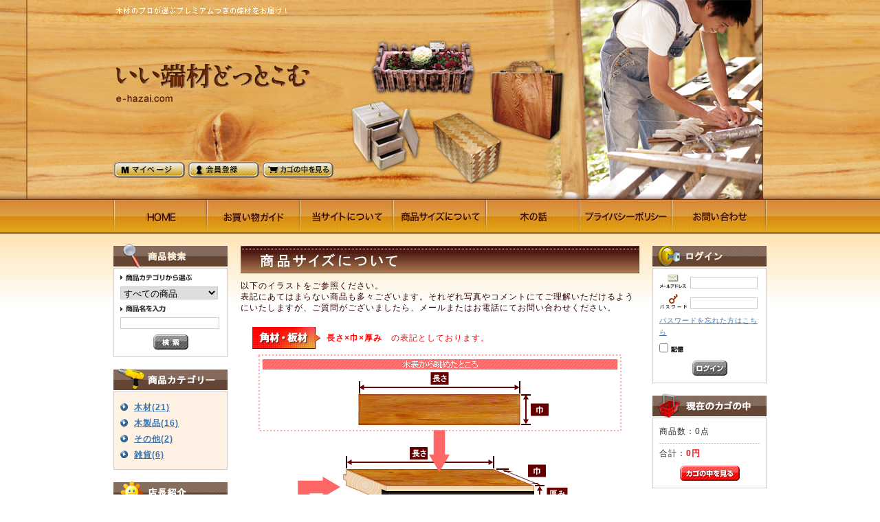

--- FILE ---
content_type: text/html; charset=UTF-8
request_url: http://www.e-hazai.com/user_data/size.php?PHPSESSID=ttvt177aq1ga278u1s09uprvp6
body_size: 36996
content:
<?xml version='1.0' encoding='UTF-8'?>
<!DOCTYPE html PUBLIC "-//W3C//DTD XHTML 1.0 Transitional//EN" "http://www.w3.org/TR/xhtml1/DTD/xhtml1-transitional.dtd">
<html xmlns="http://www.w3.org/1999/xhtml" lang="ja" xml:lang="ja">
<head>
<meta http-equiv="Content-Type" content="text/html; charset=UTF-8" />
<meta http-equiv="Content-Script-Type" content="text/javascript" />
<meta http-equiv="Content-Style-Type" content="text/css" />
<link rel="stylesheet" href="/user_data/css/common.css" type="text/css" media="all" />
<link rel="alternate" type="application/rss+xml" title="RSS" href="http://www.e-hazai.com/rss/index.php" />
<script type="text/javascript" src="/user_data/packages/tpl20080502/js/css.js"></script>
<script type="text/javascript" src="/user_data/packages/tpl20080502/js/navi.js"></script>
<script type="text/javascript" src="/user_data/packages/tpl20080502/js/win_op.js"></script>
<script type="text/javascript" src="/user_data/packages/tpl20080502/js/site.js"></script>
<title>いい端材どっとこむ/商品サイズについて</title>
<meta name="author" content="" />
<meta name="description" content="" />
<meta name="keywords" content="" />

<script type="text/javascript">//<![CDATA[
    
//]]>
</script>
</head>

<!-- ▼BODY部 スタート -->
<body onload="preLoadImg('/user_data/packages/tpl20080502/'); ">


<noscript>
  <p>JavaScript を有効にしてご利用下さい.</p>
</noscript>

<a name="top" id="top"></a>


<!--▼HEADER-->
<div id="header">
  <h1>
    <a href="http://www.e-hazai.com/?PHPSESSID=vk5gkcqmdomf3k55eg7bl8ej46">
      <em>いい端材どっとこむ/商品サイズについて</em>
    </a>
  </h1>
  <div id="information">
    <ul>
      <li>
        <a href="/mypage/login.php"
           onmouseover="chgImg('/user_data/packages/tpl20080502/img/header/mypage_on.gif','mypage');"
           onmouseout="chgImg('/user_data/packages/tpl20080502/img/header/mypage.gif','mypage');">
          <img src="/user_data/packages/tpl20080502/img/header/mypage.gif" width="104" height="24" alt="MYページ" name="mypage" id="mypage" />
        </a>
      </li>

      <li>
        <a href="/entry/kiyaku.php"
           onmouseover="chgImg('/user_data/packages/tpl20080502/img/header/member_on.gif','member');"
           onmouseout="chgImg('/user_data/packages/tpl20080502/img/header/member.gif','member');">
          <img src="/user_data/packages/tpl20080502/img/header/member.gif" width="104" height="24" alt="会員登録" name="member" id="member" />
        </a>
      </li>

      <li>
        <a href="/cart/index.php"
           onmouseover="chgImg('/user_data/packages/tpl20080502/img/header/cartin_on.gif','cartin');"
           onmouseout="chgImg('/user_data/packages/tpl20080502/img/header/cartin.gif','cartin');">
          <img src="/user_data/packages/tpl20080502/img/header/cartin.gif" width="104" height="24" alt="カゴの中を見る" name="cartin" id="cartin" />
        </a>
      </li>
    </ul>
  </div>
</div>
<!--▲HEADER-->

<!--▼NAVIGATION MENU-->
<div id="navimenu">
    <ul>
      <li>
        <a href="http://www.e-hazai.com/?PHPSESSID=vk5gkcqmdomf3k55eg7bl8ej46"
           onmouseover="chgImg('/user_data/packages/tpl20080502/img/header/navi1_on.jpg','navi1');"
           onmouseout="chgImg('/user_data/packages/tpl20080502/img/header/navi1.jpg','navi1');">
          <img src="/user_data/packages/tpl20080502/img/header/navi1.jpg" width="135" height="50" alt="HOME" name="navi1" id="navi1" />
        </a>
      </li>
      <li>
        <a href="/order/index.php"
           onmouseover="chgImg('/user_data/packages/tpl20080502/img/header/navi2_on.jpg','navi2');"
           onmouseout="chgImg('/user_data/packages/tpl20080502/img/header/navi2.jpg','navi2');">
          <img src="/user_data/packages/tpl20080502/img/header/navi2.jpg" width="135" height="50" alt="お買い物ガイド" name="navi2" id="navi2" />
        </a>
      </li>
      <li>
        <a href="/abouts/index.php"
           onmouseover="chgImg('/user_data/packages/tpl20080502/img/header/navi3_on.jpg','navi3');"
           onmouseout="chgImg('/user_data/packages/tpl20080502/img/header/navi3.jpg','navi3');">
          <img src="/user_data/packages/tpl20080502/img/header/navi3.jpg" width="136" height="50" alt="当サイトについて" name="navi3" id="navi3" />
        </a>
      </li>
      <li>
        <a href="http://www.e-hazai.com/user_data/size.php?PHPSESSID=vk5gkcqmdomf3k55eg7bl8ej46"
           onmouseover="chgImg('/user_data/packages/tpl20080502/img/header/navi4_on.jpg','navi4');"
           onmouseout="chgImg('/user_data/packages/tpl20080502/img/header/navi4.jpg','navi4');">
          <img src="/user_data/packages/tpl20080502/img/header/navi4.jpg" width="136" height="50" alt="商品サイズについて" name="navi4" id="navi4" />
        </a>
      </li>
      <li>
        <a href="http://www.e-hazai.com/user_data/wood.php?PHPSESSID=vk5gkcqmdomf3k55eg7bl8ej46"
           onmouseover="chgImg('/user_data/packages/tpl20080502/img/header/navi5_on.jpg','navi5');"
           onmouseout="chgImg('/user_data/packages/tpl20080502/img/header/navi5.jpg','navi5');">
          <img src="/user_data/packages/tpl20080502/img/header/navi5.jpg" width="136" height="50" alt="木の話" name="navi5" id="navi5" />
        </a>
      </li>
      <li>
        <a href="http://www.e-hazai.com/user_data/privacy.php?PHPSESSID=vk5gkcqmdomf3k55eg7bl8ej46"
           onmouseover="chgImg('/user_data/packages/tpl20080502/img/header/navi6_on.jpg','navi6');"
           onmouseout="chgImg('/user_data/packages/tpl20080502/img/header/navi6.jpg','navi6');">
          <img src="/user_data/packages/tpl20080502/img/header/navi6.jpg" width="136" height="50" alt="プライバシーポリシー" name="navi6" id="navi6" />
        </a>
      </li>
      <li>
        <a href="/contact/index.php"
           onmouseover="chgImg('/user_data/packages/tpl20080502/img/header/navi7_on.jpg','navi7');"
           onmouseout="chgImg('/user_data/packages/tpl20080502/img/header/navi7.jpg','navi7');">
          <img src="/user_data/packages/tpl20080502/img/header/navi7.jpg" width="136" height="50" alt="お問い合わせ" name="navi7" id="navi7" />
        </a>
      </li>
    </ul>
</div>
<!--▲NAVIGATION MENU-->

<div id="container">

      <div id="leftcolumn">
                  <!-- ▼商品検索 ここから-->
                      <!--▼検索条件ここから-->
<h2>
  <img src="/user_data/packages/tpl20080502/img/side/title_search.gif" width="166" height="35" alt="商品検索" />
</h2>
<div id="searcharea">
  <!--検索フォーム-->
    <form name="search_form" id="search_form" method="get" action="/products/list.php">

      <p><img src="/user_data/packages/tpl20080502/img/side/search_cat.gif" width="104" height="10" alt="商品カテゴリから選ぶ" /></p>
      <p><input type="hidden" name="mode" value="search" />
          <select name="category_id" class="box142">
          <option label="すべての商品" value="">全ての商品</option>
          <option label="　木材" value="7">　木材</option>
<option label="　　角材" value="8">　　角材</option>
<option label="　　板材" value="9">　　板材</option>
<option label="　木製品" value="15">　木製品</option>
<option label="　その他" value="16">　その他</option>
<option label="　雑貨" value="2">　雑貨</option>

          </select>
      </p>
      <p><img src="/user_data/packages/tpl20080502/img/side/search_name.gif" width="66" height="10" alt="商品名を入力" /></p>
      <p><input type="text" name="name" class="box142" maxlength="50" value="" /></p>
      <p class="btn"><input type="image" onmouseover="chgImgImageSubmit('/user_data/packages/tpl20080502/img/side/button_search_on.gif',this)" onmouseout="chgImgImageSubmit('/user_data/packages/tpl20080502/img/side/button_search.gif',this)" src="/user_data/packages/tpl20080502/img/side/button_search.gif" class="box51" alt="検索" name="search" /></p>
    </form>
</div>
<!--▲検索条件ここまで-->
                  <!-- ▲商品検索 ここまで-->
              <!-- ▼カテゴリ ここから-->
                      <!--商品カテゴリーここから-->
<h2>
  <img src="/user_data/packages/tpl20080502/img/side/title_cat.gif" width="166" height="35" alt="商品カテゴリー" />
</h2>
<div id="categoryarea">
  <ul id="categorytree">
                                <li class="level1"><a href="/products/list.php?category_id=7">木材(21)</a>
                                                                                          </li>
          <li class="level1"><a href="/products/list.php?category_id=15">木製品(16)</a>
                                                      </li>
          <li class="level1"><a href="/products/list.php?category_id=16">その他(2)</a>
                                                      </li>
          <li class="level1"><a href="/products/list.php?category_id=2">雑貨(6)</a>
                                  </li>
              </ul>
</div>
<!--商品カテゴリーここまで-->
                  <!-- ▲カテゴリ ここまで-->
              <!-- ▼店長紹介 ここから-->
                      <h2>
  <img src="/user_data/packages/tpl20080502/img/side/title_master.gif" width="166" height="35" alt="店長紹介" />
</h2>
<div class="masterinfo">
  <p><img src="/user_data/packages/tpl20080502/img/side/oosaka.jpg" width="100" height="70" alt="大阪店長" /></p>
  <p>店長の大阪です。いつも当店をご利用頂き、ありがとうございます。</p>
</div>                  <!-- ▲店長紹介 ここまで-->
              <!-- ▼運営者情報 ここから-->
                      <h2>
  <img src="/user_data/packages/tpl20080502/img/side/title_shopinfo.gif" width="166" height="35" alt="運営者情報" />
</h2>
<div class="masterinfo">
  <p>サイト名：いい端材どっとこむ<br>運営会社：<a href="http://www.tokushima-mokuzai.com" target="_blank">徳島県木材買方協同組合</a><br>代表：深見正治<br>〒770-8001<br>徳島県徳島市津田海岸町8番27号<br>TEL:088-662-3714<br>FAX:088-662-3849<br><a href="../contact/index.php?PHPSESSID=nbvluo81sll834bptck247qla6">メールでのお問い合わせはこちら</a></p>
</div>                  <!-- ▲運営者情報 ここまで-->
              <!-- ▼リンク ここから-->
                      <h2>
  <img src="/user_data/packages/tpl20080502/img/side/title_link.gif" width="166" height="35" alt="リンク" />
</h2>
<div id="linkarea">
  <p><a href="http://www.tokushima-mokuzai.com" target="_blank"><img src="/user_data/packages/tpl20080502//img/side/tokushima-mokuzai.jpg" width="144" height="50" alt="徳島県木材買方協同組合" /></a></p>
  <p><a href="http://www.pref.tokushima.jp/" target="_blank"><img src="/user_data/packages/tpl20080502//img/side/pref-tokushima.gif" width="144" height="50" alt="徳島県ホームページ" /></a></p>
  <p><a href="http://www.tkc.or.jp" target="_blank"><img src="/user_data/packages/tpl20080502//img/side/bunner-tkc.gif" width="144" height="50" alt="徳島県中小企業団体中央会" /></a></p>
</div>

<h2>
  <a href="/user_data/drawing.php" target="_blank"><img src="/user_data/packages/tpl20080502/img/side/drawings.gif" width="166" height="50" alt="木工工作図面集" /></a>
</h2>                  <!-- ▲リンク ここまで-->
            </div>
    
      <div id="three_maincolumn">
                  
        <!--▼CONTENTS-->
<div id="undercolumn-s">
  
  <div id="undercolumn_contact">
    <h2 class="title"><img src="packages/tpl20080502/img/size/title.jpg" width="580" height="40" alt="商品サイズについて" /></h2>
    
    <div id="size">
        <table border="0" cellspacing="0" cellpadding="0" summary="商品サイズ" style="width:580px">
          <tr>
            <td width="80"><div class="aboutsize" style="width:580px; padding:10px 0 0">以下のイラストをご参照ください。<br />
        表記にあてはまらない商品も多々ございます。それぞれ写真やコメントにてご理解いただけるようにいたしますが、ご質問がございましたら、メールまたはお電話にてお問い合わせください。</div></td>
          </tr>
          <tr>
            <td valign="middle" width="580">
            	<table border="0" cellspacing="0" cellpadding="0" summary="表記について" style="width:560px;">
                  <tr>
                    <td width="125"><img src="packages/tpl20080502/img/size/title1.gif" alt="角材・板材" width="125" height="32" /></td>
                    <td><div class="hyouki"><strong>長さ×巾×厚み</strong>　の表記としております。</div></td>
                  </tr>
                </table>
            </td>
          </tr>
          <tr>
            <td align="center">
            <img src="packages/tpl20080502/img/size/1-kiomote.gif" alt="木表から眺めたところ" width="550" height="140" /><br />
            <img src="packages/tpl20080502/img/size/1-koba.gif" alt="板材" width="550" height="103" /><br />
            <img src="packages/tpl20080502/img/size/1-koguchi.gif" alt="木口から眺めたところ" width="550" height="140" />
            </td>
          </tr>
          <tr>
            <td align="middle">

              <table border="0" cellspacing="0" cellpadding="0" summary="表記について" style="width:560px;">
                <tr>
                  <td width="125"><img src="packages/tpl20080502/img/size/title2.gif" alt="原木丸太材" width="125" height="32" /></td>
                  <td><div class="hyouki"><strong>丸太径×長さ</strong>　の表記としております。</div></td>
                </tr>
              </table>

            </td>
          </tr>
          <tr>
            <td align="middle">
            	<table border="0" cellspacing="0" cellpadding="0" summary="表記について" style="width:556px; margin:15px auto 10px">
                  <tr>
                    <td width="218" valign="top"><div class="sss" style="width:193px">皮つきの丸太です。<br />末口径と元口径は必ずしも均一ではありません。<br />個体差があります。</div></td>
                    <td rowspan="2" width="338"><img src="packages/tpl20080502/img/size/2-genbokumaruta.gif" alt="原木丸太材" width="338" height="163" /></td>
                  </tr>
                  <tr>
                    <td width="218" valign="bottom"><div class="ss">丸太径は末口径をいいます。<br />皮の厚みは除きます。</div></td>
                  </tr>
                </table>
            </td>
          </tr>
          <tr>
            <td align="middle"><br />

                  <table border="0" cellspacing="0" cellpadding="0" summary="表記について" style="width:560px;">
                    <tr>
                      <td width="125"><img src="packages/tpl20080502/img/size/title3.gif" alt="加工丸太材" width="125" height="32" /></td>
                      <td><div class="hyouki"><strong>丸太径×長さ</strong>　の表記としております。</div></td>
                    </tr>
                  </table>

            </td>
          </tr>
          <tr>
            <td align="middle">
       	<table border="0" cellspacing="0" cellpadding="0" summary="表記について" style="width:556px; margin:15px auto 10px">
                  <tr>
                    <td valign="top"><div class="sss">原木丸太の皮を剥がし、曲がりや凹凸がないよう、太さを均等に削ったものです。<br />末口径と元口径は同じです。<br />個体差はほとんどありません。</div></td>
                    <td rowspan="2"><img src="packages/tpl20080502/img/size/3-kakoumaruta.gif" alt="加工丸太材" width="338" height="163" /></td>
                  </tr>
                  <tr>
                    <td valign="bottom"><div class="ss" style="padding-bottom:25px;">丸太径は末口径をいいます。</div></td>
                  </tr>
                </table>
            </td>
          </tr>
          <tr>
            <td>
                <div class="dotted-p">

	<table border="0" cellspacing="0" cellpadding="0" summary="表記について" style="width:556px; margin:15px auto 10px">
                  <tr>
                    <td valign="top" width="279">

                      <div class="bg1"><div class="ssss">■末口径と元口径</div></div>
                      <div class="sss2">原木丸太の皮を剥がし、曲がりや凹凸がないよう、太さを均等に削ったものです。<br />末口径と元口径は同じです。<br />個体差はほとんどありません。</div>
                      <div class="bg1"><div class="ssss">■径の測り方</div></div>
                      <div class="sss2">丸太の断面は真円ではありません。<br />涙型や楕円型は、最短距離で短い（狭い）方を測定 します。</div>

                    </td>
                    <td width="277"><img src="packages/tpl20080502/img/size/3-kei.gif" alt="加工丸太材" width="277" height="194" /></td>
                  </tr>
                </table>

              	</div>
            </td>
          </tr>
          <tr>
            <td align="left">              
                <div class="dotted-g" style="margin:30px 0">

                <table border="0" cellspacing="0" cellpadding="0" summary="木取りについて" style="width:556px; margin:15px auto 10px">
                  <tr>
                    <td width="184" rowspan="5" align="right" valign="top">
                    <img src="packages/tpl20080502/img/size/title5.gif" alt="木取り" width="184" height="32" /><br />
                    <img src="packages/tpl20080502/img/size/5-kidori.gif" alt="木取り" width="184" height="282" /></td>
                    <td width="110"><img src="packages/tpl20080502/img/size/5-itame.gif" alt="板目" width="110" height="60" /></td>
                    <td valign="top" width="262">
                    
                    <div class="bg2"><div class="ssss">板目(いため)</div></div>
                    <div class="sss3">年輪の接線方向に切り取った板材。<br />木目が山形や曲線になる。</div>

                    </td>
                  </tr>
                  <tr>
                    <td width="110"><img src="packages/tpl20080502/img/size/5-masame.gif" alt="柾目" width="110" height="60" /></td>
                    <td valign="top" width="262">

                    <div class="bg2"><div class="ssss">柾目（まさめ）</div></div>
                    <div class="sss3">年輪に対し垂直方向に切り取った板材。<br />木目が直線で縞模様になる。</div>

                    </td>
                  </tr>
                  <tr>
                    <td width="110"><img src="packages/tpl20080502/img/size/5-mokume.gif" alt="杢目" width="110" height="60" /></td>
                    <td valign="top" width="262">

                    <div class="bg2"><div class="ssss">杢目（もくめ）</div></div>
                    <div class="sss3">年輪、繊維、色が不規則な模様の木目。<br />希少価値があり珍重される。</div>

                    </td>
                  </tr>
                  <tr>
                    <td width="110"><img src="packages/tpl20080502/img/size/5-sinmochizai.gif" alt="芯持ち材" width="110" height="40" /></td>
                    <td valign="top" width="262">

                    <div class="bg3"><div class="ssss">芯持ち材（しんもちざい）</div></div>
                    <div class="sss3">樹心を持つ材。腐りにくく、虫害を受けにくいため、構造材に適している。</div>
 
                    </td>
                  </tr>
                  <tr>
                    <td width="110"><img src="packages/tpl20080502/img/size/5-shinzarizai.gif" alt="芯去材" width="110" height="40" /></td>
                    <td valign="top" width="262">

                    <div class="bg3"><div class="ssss">芯去り材（しんざりざい）</div></div>
                    <div class="sss3">樹心を持たない材。割れにくく、節が少なく美しい材が取れ、造作材に適している。　</div>

                    </td>
                  </tr>
                </table>

                </div>
            </td>
          </tr>
          <tr>
            <td>
                <div class="dotted-g" style="margin:0 0 10px">

                    <table border="0" cellspacing="0" cellpadding="0" summary="木の断面について" style="width:556px; margin:15px 10px 10px">
                      <tr>
                        <td width="294">
                        <div><img src="packages/tpl20080502/img/size/title6.gif" alt="木の断面" width="190" height="32" /></div>
                        <div><img src="packages/tpl20080502/img/size/6-danmen.gif" alt="木表、木裏、木端、木口" width="294" height="146" /></div>
                        </td>
                        <td valign="top" width="262">
                        <div style="width:262px; color:#333333"><strong>木表</strong>は樹皮に近い側(外側)、<br /><strong>木裏</strong>は樹芯に近い側(内側)を言う。<br /><strong>木口</strong>（こぐち）は、年輪の切断面を言い、木の繊維方向に垂直になる面。<br />木端（こば）は、板材の側面を言い、木の繊維方向に平行になる面。</div>
                        </td>
                      </tr>
                    </table>

                </div>
            </td>
          </tr>
          <tr>
            <td width="580">
           	  <div style="margin-top:30px; width:580px;">
<table border="0" cellspacing="0" cellpadding="0" summary="製材品について" style="width:580px;">
                  <tr>
                    <td width="64" rowspan="3" valign="top"><img src="packages/tpl20080502/img/size/s-mokuzai.gif" alt="木材" width="64" height="67" /></td>
                    <td width="54" valign="bottom"><img src="packages/tpl20080502/img/size/s-syuuseizai.gif" alt="集成材" width="54" height="20" /></td>
                    <td width="462"><div class="sss4">（挽き板を貼り合わせて１本の板や柱に加工した木材）</div></td>
                  </tr>
                  <tr>
                    <td height="27" width="54">&nbsp;</td>
                    <td width="462">&nbsp;</td>
                  </tr>
                  <tr>
                    <td valign="top" width="54"><img src="packages/tpl20080502/img/size/s-mukuzai.gif" alt="無垢材" width="54" height="20" /></td>
                    <td width="462"><div class="sss4">（１本の天然の木材。原木丸太を必要な寸法に加工した木材＝製材品）</div></td>
                  </tr>
                </table>
                <img src="packages/tpl20080502/img/size/s-arrow1.gif" alt="|" width="118" height="13" /><br />
                <table border="0" cellspacing="0" cellpadding="0" summary="製材品について" style="width:580px;">
                  <tr>
                    <td width="118" rowspan="4" valign="top"><img src="packages/tpl20080502/img/size/s-youto.gif" alt="用途" width="118" height="67" /></td>
                    <td width="54" valign="bottom"><img src="packages/tpl20080502/img/size/s-zousazai.gif" alt="造作材" width="54" height="20" /></td>
                    <td width="408"><div class="sss4">（内部の仕上げ材・取り付け材に使用）</div></td>
                  </tr>
                  <tr>
                    <td width="54" height="27">&nbsp;</td>
                    <td width="408" valign="top"><div class="sss5">見栄え等化粧的価値を尊重</div></td>
                  </tr>
                  <tr>
                    <td valign="top"><img src="packages/tpl20080502/img/size/s-kouzouzai.gif" alt="構造材" width="54" height="20" /></td>
                    <td width="408"><div class="sss4">（骨組みとなる建材に使用）</div></td>
                  </tr>
                  <tr>
                    <td width="54">&nbsp;</td>
                    <td width="408"><div class="sss5">強度的性能を期待</div></td>
                  </tr>
                </table>
            	<img src="packages/tpl20080502/img/size/s-arrow4.gif" alt="|" width="151" height="13" /><br />
            	<table border="0" cellspacing="0" cellpadding="0" summary="製材品について" style="width:580px">
                  <tr>
                    <td width="172" rowspan="3" valign="top"><img src="packages/tpl20080502/img/size/s-hinshitsu.gif" alt="品質" width="172" height="67" /></td>
                    <td width="40" valign="bottom"><img src="packages/tpl20080502/img/size/s-toukyuu.gif" alt="等級" width="40" height="20" /></td>
                    <td width="174" nowrap="nowrap"><div class="sss4">《特等、１等、２等》</div></td>
                    <td width="20" align="center" nowrap="nowrap"><span class="sss4">--</span></td>
                    <td width="174"><span class="sss4"><strong>強度</strong>の基準</span></td>
                  </tr>
                  <tr>
                    <td height="27" width="40">&nbsp;</td>
                    <td width="174"></td>
                    <td width="20"></td>
                    <td width="174"></td>
                  </tr>
                  <tr>
                    <td valign="top" width="40"><div style="padding-top:4px;"><img src="packages/tpl20080502/img/size/s-hinshitsu-fushi.gif" alt="品質" width="40" height="20" /></div></td>
                    <td width="174" valign="top"><div class="sss4">《<ruby><rb>無節</rb><rp>(</rp><rt>むふし</rt><rp>)</rp></ruby>、<ruby><rb>上小節</rb><rp>(</rp><rt>じょうこぶし</rt><rp>)</rp></ruby>、<ruby><rb>小節</rb><rp>(</rp><rt>こぶし</rt><rp>)</rp></ruby>》</div></td>
                    <td align="center" valign="top" nowrap="nowrap" width="20"><div style="padding-top:4px;"><span class="sss4">--</span></div></td>
                    <td width="174" valign="top"><span class="sss4">化粧面を重視する
                    <ruby><strong><rb>役物</rb></strong><rp>(</rp><rt>やくもの</rt><rp>)</rp></ruby>として扱われてきた品質基準</span></td>
                  </tr>
            	</table>
           	  </div>
            </td>
          </tr>
          <tr>
            <td>
            <div style="background:#FFFFCC; margin:20px 0; width:580px;">
                <table border="0" cellpadding="0" cellspacing="0" summary="品質と等級" style="width:564px;">
                  <tr>
                    <td width="124"><img src="packages/tpl20080502/img/size/s-sudachi1.gif" alt="徳島すぎ" width="124" height="160" /></td>
                    <td valign="top" align="left" width="440">
                    <div style="margin="16px 0 0"><img src="packages/tpl20080502/img/size/s-jas.gif" alt="等級と品質" width="426" height="36" /></div>
                    <div class="sss4" style="width:440px; margin:0 0 16px;">等級は、強度の低減に関係する節の有無・大きさ、丸身、割れや腐れがないかなどを基準に、特等、1等、2等の3階級に区分され、特級ほど欠点がありません。<br />
                    4方向の材面を通じ、最も強度を低減させる欠点で判定（不良面判定）します。<br />
                    <br />
                    品質は従来から化粧面を重視した無節、上小節、小節などの品質基準が設けられ、節がないほど高価値です。<br />
                    1方向の材面ごとに欠点の状態を調査し、表示面の基準で判定（良面判定）します。</div>
                    </td>
                  </tr>
                </table>
            </div>
            </td>
          </tr>
          <tr>
            <td height="210" valign="top"><img src="packages/tpl20080502/img/size/s-kumiawase.gif" alt="等級と品質の組み合わせ" width="550" height="190" /></td>
          </tr>
          <tr>
            <td align="center"><img src="packages/tpl20080502/img/size/ita.gif" alt="品質基準" width="550" height="547" /></td>
          </tr>
          <tr>
            <td>
            <div style="width:580px; margin:30px 0 0;">
            <img src="packages/tpl20080502/img/size/k-title.gif" alt="家屋に使われる建材の名称" width="201" height="32" />            <div>個性豊かな価値ある住まいをつくるには、適材適所に徳島県産材を使うことをおすすめします！</div>
            </div>
            </td>
          </tr>
          <tr>
            <td align="center"><img src="packages/tpl20080502/img/size/kenzai.jpg" alt="建材" width="550" height="500" /></td>
          </tr>
          <tr>
            <td>
            <div style="width:580px; margin:30px 0 0;">
                <img src="packages/tpl20080502/img/size/g-title.gif" alt="乾燥剤の含水率" width="201" height="32" />            
                <div>木材を建築用材として利用するためには、必ず木材を乾燥させなければならず、木材の乾燥の程度を表す「含水率」が大変重要になります。<br />
    含水率は、木材の全乾重量に対する水分の重さの比率を言います。<br />
    伐採直後の木材は非常に水分が多く、針葉樹の辺材では含水率が150%～200%に達するものがあり、心材でも35～80%もあります。</div>
                <div style="background:#FFFFCC; width:580px;">
                    <div style="margin:0px auto; width:550px;"><img src="packages/tpl20080502/img/size/gansuiritsu.gif" alt="含水率" width="550" height="140" /></div>
                </div>
                <div>水分の多い木材は余分な水分を放出(放湿)していき、水分の低い木材は大気の水分を吸収(吸湿)していきます。<br />
木材が乾燥するときには曲がり、ソリ、ねじれ、割れ等が生じますが、木材の放湿と吸湿が同じスピードになり、吸湿も放湿もしない状態に達したときには、材質時に最も安定しています。<br /><br />

そのときの木材含水率を「平衝含水率」といい、特に大気中での平衝含水率を「気乾含水率」といい、約13～18%です。</div>
            </div>
            </td>
          </tr>
        </table>    
    </div>

  </div>
</div>
<!--▲CONTENTS-->         
              </div>
  
      <div id="rightcolumn">
                  <!-- ▼ログイン ここから-->
                  <!--▼ログインここから-->
<h2>
  <img src="/user_data/packages/tpl20080502/img/side/title_login.gif" width="166" height="35" alt="ログイン" />
</h2>
  <div id="loginarea">
    <form name="login_form" id="login_form" method="post" action="http://www.e-hazai.com/frontparts/login_check.php" onsubmit="return fnCheckLogin('login_form')">
      <input type="hidden" name="mode" value="login" />
      <input type="hidden" name="transactionid" value="f331e58e881294664bfc850c8d405cd208900018" />
      <input type="hidden" name="url" value="/user_data/size.php" />
      <div id="login">
                <p><img src="/user_data/packages/tpl20080502/img/side/icon_mail.gif" width="40" height="21" alt="メールアドレス" /><input type="text" name="login_email" class="box96" value="" /></p>
        <p><img src="/user_data/packages/tpl20080502/img/side/icon_pw.gif" width="40" height="22" alt="パスワード" /><input type="password" name="login_pass" class="box96" /></p>
      </div>
        <p class="mini">
          <a href="http://www.e-hazai.com/forgot/index.php" onclick="win01('http://www.e-hazai.com/forgot/index.php','forget','600','400'); return false;" target="_blank">パスワードを忘れた方はこちら</a>
        </p>
        <p>
          <input type="checkbox" name="login_memory" value="1"  />
          <img src="/user_data/packages/tpl20080502/img/header/memory.gif" width="18" height="9" alt="記憶" />
        </p>
        <p class="btn">
          <input type="image" onmouseover="chgImgImageSubmit('/user_data/packages/tpl20080502/img/side/button_login_on.gif',this)" onmouseout="chgImgImageSubmit('/user_data/packages/tpl20080502/img/side/button_login.gif',this)" src="/user_data/packages/tpl20080502/img/side/button_login.gif" class="box51" alt="ログイン" name="subm" />
        </p>
                <!--ログインフォーム-->
    </form>
  </div>
<!--▲ログインここまで-->
                <!-- ▲ログイン ここまで-->
              <!-- ▼かごの中 ここから-->
                  <!--現在のカゴの中ここから-->
  <h2>
    <img src="/user_data/packages/tpl20080502/img/side/title_cartin.gif" width="166" height="35" alt="現在のカゴの中" />
  </h2>
  <div id="cartarea">
    <p class="item">商品数：0点</p>
    <p>合計：<span class="price">0円</span><br />
    <!-- カゴの中に商品がある場合にのみ表示 -->
        </p>
    <p class="btn">
      <a href="/cart/index.php" onmouseover="chgImg('/user_data/packages/tpl20080502/img/side/button_cartin_on.gif','button_cartin');" onmouseout="chgImg('/user_data/packages/tpl20080502/img/side/button_cartin.gif','button_cartin');">
        <img src="/user_data/packages/tpl20080502/img/side/button_cartin.gif" width="87" height="22" alt="カゴの中を見る" border="0" name="button_cartin" id="button_cartin" />
      </a>
     </p>
  </div>
<!--現在のカゴの中ここまで-->
                <!-- ▲かごの中 ここまで-->
              <!-- ▼カレンダー ここから-->
                  <!--▼カレンダーここから-->
<h2></h2>
<div id="block-calendar">
<table>
<caption>2026年1月の定休日</caption>
<thead><tr><th>日</th><th>月</th><th>火</th><th>水</th><th>木</th><th>金</th><th>土</th></tr></thead>
<tr>
<td></td>
<td></td>
<td></td>
<td></td>
<td class="off">1</td>
<td class="off">2</td>
<td class="off">3</td>
</tr>
<tr>
<td class="off">4</td>
<td>5</td>
<td>6</td>
<td>7</td>
<td>8</td>
<td>9</td>
<td class="off">10</td>
</tr>
<tr>
<td class="off">11</td>
<td>12</td>
<td>13</td>
<td class="off">14</td>
<td>15</td>
<td>16</td>
<td class="off">17</td>
</tr>
<tr>
<td class="off">18</td>
<td>19</td>
<td>20</td>
<td>21</td>
<td>22</td>
<td>23</td>
<td class="off">24</td>
</tr>
<tr>
<td class="off">25</td>
<td>26</td>
<td>27</td>
<td>28</td>
<td>29</td>
<td>30</td>
<td class="off">31</td>
</tr>
</table>
<table>
<caption>2026年2月の定休日</caption>
<thead><tr><th>日</th><th>月</th><th>火</th><th>水</th><th>木</th><th>金</th><th>土</th></tr></thead>
<tr>
<td class="off">1</td>
<td>2</td>
<td>3</td>
<td>4</td>
<td>5</td>
<td>6</td>
<td class="off">7</td>
</tr>
<tr>
<td class="off">8</td>
<td>9</td>
<td>10</td>
<td class="off">11</td>
<td>12</td>
<td>13</td>
<td class="off">14</td>
</tr>
<tr>
<td class="off">15</td>
<td>16</td>
<td>17</td>
<td>18</td>
<td>19</td>
<td>20</td>
<td class="off">21</td>
</tr>
<tr>
<td class="off">22</td>
<td>23</td>
<td>24</td>
<td>25</td>
<td>26</td>
<td>27</td>
<td class="off">28</td>
</tr>
</table>
</div>
<!--▲カレンダーここまで-->
                <!-- ▲カレンダー ここまで-->
            </div>
    
</div>

<!--▼FOTTER-->
<div id="pagetop"><a href="#top"><img src="/user_data/packages/tpl20080502/img/common/pagetop.gif" width="100" height="10" alt="このページのTOPへ" /></a></div>
<div id="fotter">
<div id="copyright">
このサイトは「<a href="http://www.chuokai.or.jp" target="_brank">全国中小企業団体中央会</a>：平成20年度中小企業WEB構築支援事業」の助成を受け開設いたしました。<br>
Copyright (C) 2008 Tokushima wood buyer cooperative
</div>
</div>
<!--▲FOTTER-->

<script src="http://www.google-analytics.com/urchin.js" type="text/javascript">
</script>
<script type="text/javascript">
try {
_uacct = "UA-9180395-2";
urchinTracker();
} catch(err) {}</script>


</body><!-- ▲BODY部 エンド -->

</html>

--- FILE ---
content_type: text/css
request_url: http://www.e-hazai.com/user_data/css/common.css
body_size: 79
content:
@charset "utf-8";

@import url("../packages/tpl20080502/css/import.css");



--- FILE ---
content_type: text/css
request_url: http://www.e-hazai.com/user_data/packages/tpl20080502/css/main.css
body_size: 8525
content:
@charset "utf-8";
* {
    margin: 0;
    padding: 0;
}

table,img,p {
    border: 0;
}

body {
    font-family: Verdana,Arial,Helvetica,sans-serif;
    color: #333;
    background: #FFF url("../img/header/bg.jpg") top center repeat-x; 
    font-size: 72.5%;
    line-height: 150%;
    letter-spacing:1px;
}

li {
    list-style-type: none;
}

select {
    border: solid 1px #ccc;
}

/*PHOTO*/
.picture {
    border: 1px solid #CCC;
}

/* フロート回り込み解除
----------------------------------------------- */
br.clear {
    clear: both;
    display: none;
    font-size: 0px;
    line-height: 0%;
    height: 0px
}
/* リンク指定
----------------------------------------------- */
a { text-decoration: underline; outline: none;}
a:link { color: #3a75af; outline: none;}
a:visited { color: #3a75af; outline: none;}
a:hover { color: #ff6600; outline: none;}
a img {
overflow: hidden;
}


/* フォント
----------------------------------------------- */
h1,h2,h3,h4,h5 {
    font-size: 100%;
    line-height: 150%;
}
.price { color: #ff0000; font-weight: bold; }
.attention { color: #ff0000; }
.mini { font-size: 90%; }
em {
    font-style: normal;
    color: #ff0000;
}

/* テーブル共通指定
----------------------------------------------- */
table  {
    margin: 15px auto 0 auto;
    border-top: 1px solid #ccc;
    border-left: 1px solid #ccc;
    border-collapse: collapse;
    text-align: left;
}
table th {
    padding: 8px;
    border-right: 1px solid #ccc;
    border-bottom: 1px solid #ccc;
    background-color: #f0f0f0;
    font-weight: normal;
}
table td {
    padding: 8px;
    border-right: 1px solid #ccc;
    border-bottom: 1px solid #ccc;
}
div.tblareabtn {
    clear: both;
    margin: 15px 0 0 0;
    text-align: center;
}
.phototd {
    width: 75px;
    text-align: center;
}
.centertd {
    text-align: center;
}
.pricetd {
    text-align: right;
}
.pricetd em {
    font-weight: bold;
}
div#completetext {
    width: 470px;
    margin: 15px auto 0 auto;
    padding: 15px;
    border: 5px solid #ccc;
}
div#completetext em {
    font-weight: bold;
}
div#completetext p{
    padding: 20px 0 0 0;
    text-align: left;
}


/* ヘッダーロゴ
------------------------------------------------ */
div#header {
    background: url("../img/header/header-bg.jpg");
    width: 950px;
    height: 290px;
    margin: 0 auto;
}
div#header h1 a {
    float: left;
    display: block;
    margin: 8px 0 0 0;
    width: 455px;
    height: 212px;

}
div#header em {
    display: none;
}


/* ヘッダーナビ
----------------------------------------------- */
div#information {
    float: left;
    clear: left;
    padding: 15px 21px 0 0;
}
div#information ul li {
    display: inline;
}
div#information ul li a {
    text-decoration: none;
}

/* ヘッダー下部メニュー
----------------------------------------------- */
div#navimenu {
    padding: 0;
    margin: 0 auto;
　　height: 50px;
    width: 950px;
}
div#navimenu ul li {
    display: inline;
    margin:0;
    float:left;
}
div#navimenu ul li a {
    text-decoration: none;
}


/* フレーム
----------------------------------------------- */
div#container {
    width: 950px;
    margin: 0 auto;
    padding: 0 ;
    text-align: left;
}
#container:after {/* firefox背景色表示用 */
    content: "";
    display: block;
    clear: both;
    height: 1px;
    overflow: hidden;
}

div#leftcolumn {
    float: left;
    width: 166px;
    margin: 0 19px 0 0px;
}

div#leftcolumn h2 {
    padding: 15px 0 0 0;
}

div#rightcolumn {
    float: right;
    width: 166px;
    margin:0 0px 0 0px;
}

div#rightcolumn h2 {
    padding: 15px 0 0 0;
}

/* メインコンテンツ
----------------------------------------------- */
/* 3カラム設定 */
div#three_maincolumn {
    float: left;
    width: 580px;
    padding: 15px 0 0 0;
}

div#three_maincolumn h2 {
    padding: 15px 0 0 0;
}

/* 2カラム設定 */
div#two_maincolumn {
    float: left;
    width: 765px;
    padding: 15px 0 0 0;
}

div#two_maincolumn h2 {
    padding: 15px 0 0 0;
}

/* 1カラム設定 */
div#one_maincolumn {
    padding: 4px 0 0 0;
}

/* 1カラム設定 ie6,7以外に適用*/
html>/**/body div#one_maincolumn {
	margin-top: 50px;
}

/* カゴの中----------------------------------------------- */
div#cartarea {
    width: 146px;
    padding: 10px 9px;
    border: solid 1px #ccc;
    background:#FFF;
}

div#cartarea p {
    padding: 5px 0 10px 0;
}

div#cartarea p.item {
    padding: 0 0 10px 0;
    background: url("../img/side/line_146.gif") no-repeat bottom;
}

div#cartarea .btn {
    padding: 0;
    text-align: center;
}

/* カテゴリー
----------------------------------------------- */
div#categoryarea {
    width: 146px;
    padding: 10px 9px;
    border: solid 1px #ccc;
    background-color: #fff1e3;
}

div#categoryarea li {
    padding: 0 0 0 20px;
    background: url("../img/common/arrow_blue.gif") 0 3px no-repeat;
}
div#categoryarea li.onmark {
    background: url("../img/common/arrow_red.gif") 0 3px no-repeat;
}
div#categoryarea li.level1 {
    font-weight: bold;
}
div#categoryarea li.level1 li {
    font-weight: normal;
}
div#categoryarea li a {
    display: block;
    padding: 3px 0;
}

a.onlink {  text-decoration: underline; }
a.onlink:link { color: #ff0000; }
a.onlink:visited { color: #ff0000; }
a.onlink:hover { color: #ff0000; }

/* ガイドリンク
----------------------------------------------- */
#guidearea {
    padding: 15px 0 0 0;
    line-height: 0;
}

/* ログイン
----------------------------------------------- */
div#loginarea {
    width: 146px;
    padding: 0 9px 10px 9px;
    border: solid 1px #ccc;
    background:#FFF;
}

div#loginarea p {
    padding: 8px 0 0 0;
}

div#login img {
    padding: 0 5px 0 0;
    vertical-align: bottom;
}

div#loginarea .btn {
    text-align: center;
}

#loginarea .box96 {
    width: 96px;
    border: solid 1px #ccc;
}

/* 検索
----------------------------------------------- */
div#searcharea {
    width: 146px;
    padding: 0 9px 10px 9px;
    border: solid 1px #ccc;
    background:#FFF;
}

div#searcharea p {
    padding: 8px 0 0 0;
}

div#searcharea .btn {
    text-align: center;
}

#searcharea .box142 {
    width: 142px;
    border: solid 1px #ccc;
}

/* カレンダー
----------------------------------------------- */
#block-calendar {
    width:166px;
}

#block-calendar table {
    border-collapse: collapse;
    margin: 0 auto 10px;
    text-align:center;
}

#block-calendar th, #block-calendar td {
    padding: 2px;
    border: 1px solid #CCCCCC;
}

#block-calendar th {
    background: #644433;
    color: #FFFFFF;
}

#block-calendar .off {
    background: #FFDDDD;
    color: #CC0000;
}

#block-calendar caption {
    color: #330000;
}


/* リンク・店長紹介・運営者情報
----------------------------------------------- */
div#linkarea {
    width: 146px;
    padding: 10px 9px;
    border: solid 1px #ccc;
    background:#FFF;
}

div#linkarea p {
    padding: 5px 0 0;
}


/* 店長紹介・運営者情報
----------------------------------------------- */
div.masterinfo {
    width: 146px;
    padding: 10px 9px;
    border: solid 1px #ccc;
}

div.masterinfo p {
    padding: 5px 0 0;
    line-height:1.2;
    font-size:86%;
}

/* バナー
----------------------------------------------- */
ul#banner {
    padding: 15px 0 0 0;
}

#banner li {
    padding: 0 0 10px 0;
}

/* テキストフィールド
----------------------------------------------- */
input[type='text'] {
    border: solid 1px #ccc;
}

/* ボタン
----------------------------------------------- */
input[type='image'] {
    border: none;
}

input[type='image'].box190 {
    width: 190px;
    height: 30px;
}

input[type='image'].box180 {
    width: 180px;
    height: 30px;
}

input[type='image'].box150 {
    width: 150px;
    height: 30px;
}

input[type='image'].box140 {
    width: 140px;
    height: 30px;
}

input[type='image'].box130 {
    width: 130px;
    height: 30px;
}

input[type='image'].box51 {
    width: 51px;
    height: 22px;
}

/* フッター
----------------------------------------------- */
#pagetop {
    width: 934px;
    margin: 0 auto;
    padding: 30px 8px 15px 8px;
    background-color: #fff;
    text-align: right;
}

#fotter {
    width: 100%;
    height: 60px;
    margin: 0;
    background:url("../img/header/footer-bg.jpg") bottom center repeat-x;
}

#copyright {
    width: 950px;
    margin:0 auto;
    padding: 20px 0 0 0;
    font-size: 90%;
    color: #330000;
    text-align: center;
}


--- FILE ---
content_type: text/css
request_url: http://www.e-hazai.com/user_data/packages/tpl20080502/css/index.css
body_size: 2155
content:
@charset "utf-8";


/* FLASH
----------------------------------------------- */
div#flasharea {
    margin: 2px auto 0;
    border: 1px solid #BEBEBE;
    background: #FFF url(../img/top/top-hello.jpg) no-repeat bottom right;
}
div#hello {
    padding:15px 225px 15px 30px;
    line-height:1.6;
    color:#000;
    font-size:90%;
}

div#hello p {
    padding:5px 0 0;
} 


/* ニュース
----------------------------------------------- */
div#newstitle h2 {
    height:43px;
    margin: 0px auto;
    background:url("../img/top/news-bg.jpg") repeat-x right bottom;
	line-height: 1.0;
	font-size:1px;
}

div#newsarea {
    margin: 0px auto 10px;
    border:1px solid #C46F19;
    font-size: 90%;
}

div#newsarea p {
    padding: 0 10px;
}

div#newsarea dl {
    padding: 10px;
    margin:0 0 10px 0;
    background: url("../img/common/line_400.gif") repeat-x bottom;
}

div#newsarea dl.end {
    padding: 10px;
    background: url("") no-repeat bottom;
}

div#newsarea dl dt {
    padding: 0 0 0 20px;
    background: url("../img/top/news_icon.gif") no-repeat;
    color:#F06806;
}


/* おすすめ
----------------------------------------------- */
div#recomendarea {
    margin: 0 auto;
}

div#recomendarea h2 {
    height:35px;
    margin: 0px auto;
    background: url("../img/top/osusume-bg.gif") repeat-x bottom right;
	line-height: 1.0;
	font-size:1px;
}

div.recomendblock {
    clear: both;
    padding: 10px 0;
    overflow: auto;
    /*background: url("../img/common/line_580.gif") repeat-x bottom left;*/
	border-bottom: 1px dotted #666666;
	width: 580px;
}

div.recomendleft {
    float: left;
    margin: 0 0px 0 0;
	width:280px;
}

div.recomendleft p {
    margin: 0 0 5px 0;
}

div.recomendright {
    float: right;
    position: relative;
	width:280px;
}

div.recomendleft img, div.recomendright img {
    display: block;
    float: left;
    margin: 0 5px 0 0;
}

div.recomendright p {
    margin: 0 0 5px 0;
}

div.recomendleft h3 {
    font-size: 100%;
}

div.recomendright h3 {
    font-size: 100%;
}

.mt-50 {
    margin-top: 50px;
}

.mb-50 {
    margin-bottom: 50px;
}

.m-bnr {
    margin-top: 20px;
    margin-bottom: 30px;
}

--- FILE ---
content_type: text/css
request_url: http://www.e-hazai.com/user_data/packages/tpl20080502/css/under.css
body_size: 2952
content:
@charset "utf-8";


/* 下層共通指定
----------------------------------------------- */
div#undercolumn {

    margin: 0px auto 0;
}

div#undercolumn h2.title{

    margin: 0 0 15px 0;
}

div#undercolumn table {
    margin-right:10px;
}

div#undercolumn-s {

    margin: 0px auto 0;
}


/* ◎◎について
----------------------------------------------- */
div#undercolumn_aboutus {
    margin:-12px 0 0;
}

div#undercolumn_aboutus table th {
    width: 140px;
    background-color: #F1E8DE;
}

div#undercolumn_aboutus table {
    width:580px;
}


/* 特定商取引法
----------------------------------------------- */
div#undercolumn_order {
    margin:-12px 0 0;
}

div#undercolumn_order table {
    width:580px;
}

div#undercolumn_order table th {
    width: 140px;
    background-color: #F1E8DE;
}


/* お問い合わせ
----------------------------------------------- */
div#undercolumn_contact {
    margin:-12px 0 0;
}

div#undercolumn_contact table {
    width:580px;
}

div#undercolumn_contact table th {
    width: 140px;
    background-color: #F1E8DE;
}

div#undercolumn_contact .box120 {
    width: 120px;
    padding: 2px;
    border: 1px solid #ccc;
}

div#undercolumn_contact .box60 {
    width: 60px;
    padding: 2px;
    border: 1px solid #ccc;
}

div#undercolumn_contact .box380 {
    width: 380px;
    margin: 5px 0 0 0;
    padding: 2px;
    border: 1px solid #ccc;
}

div#undercolumn_contact .area380 {
    width: 380px;
    height: 250px;
    margin: 5px 0 0 0;
    padding: 2px;
    border: 1px solid #ccc;
}

div#undercolumn_contact .zipimg img {
    margin: 5px 0 0 0;
}


/* 会員登録
----------------------------------------------- */
div#undercolumn_entry {
    margin:-12px 0 0;
}

div#undercolumn_entry table {
    width:578px;
}

div#undercolumn_entry table th {
    background-color: #F1E8DE;
    width:140px;
}

div#undercolumn_entry table td {
    padding: 8px;
}

div#undercolumn_entry .area470 {
    width: 570px;
    height: 520px;
    margin: 5px 0 0 0;
    padding: 2px;
    border: 1px solid #ccc;
}

div#undercolumn_entry .box120 {
    width: 120px;
    padding: 2px;
    border: 1px solid #ccc;
}

div#undercolumn_entry .box60 {
    width: 60px;
    padding: 2px;
    border: 1px solid #ccc;
}

div#undercolumn_entry .box380 {
    width: 380px;
    margin: 5px 0 0 0;
    padding: 2px;
    border: 1px solid #ccc;
}

div#undercolumn_entry .box320 {
    width: 320px;
    margin: 5px 0 0 0;
    padding: 2px;
    border: 1px solid #ccc;
}

div#undercolumn_entry .zipimg img {
    margin: 5px 0 0 0;
}

div#undercolumn_entry div#completetext {
    width: 470px;
    margin: 15px auto 0 auto;
    padding: 15px;
    border: 5px solid #ccc;
}

div#undercolumn_entry div#completetext em {
    font-weight: bold;
}

div#undercolumn_entry div#completetext p{
    padding: 20px 0 0 0;
    text-align: left;
}

div#undercolumn_entry dt {
    float: left;
    width: 4em;
    border: 1px solid #FF0000;
}


--- FILE ---
content_type: text/css
request_url: http://www.e-hazai.com/user_data/packages/tpl20080502/css/mypage.css
body_size: 2250
content:
@charset "utf-8";


/* MYPAGE共通指定
----------------------------------------------- */
div#mypagecolumn {
    width: 765px;
    margin: -12px auto 0 auto;
}

div#mypagecolumn h2.title{
    width: 765px;
    margin: 0 0 15px 0;
}

div#mypagecolumn table {
    width: 510px;
}

div#mycontentsarea {
    width: 510px;
}

div#mycontentsarea table th.resulttd {
    text-align: right;
}

div#mycontentsarea table.delivname th {
    text-align: left;
    width: 140px;
    background-color: #F1E8DE;
}

div#mycontentsarea table caption {
    border-top: 1px solid #ccc;
    border-right: 1px solid #ccc;
    border-left: 1px solid #ccc;
    padding: 8px;
    background-color: #f0f0f0;
    text-align: left;
    font-weight: bold;
    color: #000;
}


/* 購入履歴一覧/詳細
----------------------------------------------- */
div#mynavarea {
    float: left;
    width: 166px;
    margin: 0 19px 0 0px;
}

div#mynavarea li {
    display: block;
    height: 30px;
}

div#mycontentsarea {
    float: left;
}

div#mycontentsarea h3 {
    margin: 0 0 10px 0;
}

div#mycontentsarea table th {
    text-align: center;
    background-color: #F1E8DE;
}

div#mycontentsarea p.myconditionarea {
    clear: both;
    width: 500px;
    margin: 0 auto;
    padding: 5px;
    border: solid 1px #333;
}

div#mycontentsarea p.delivempty {
    clear: both;
    width: 500px;
    margin: 30px auto;
    padding: 10px 0;
    border: solid 5px #CCC;
    text-align: center;
}


/* 会員登録内容変更/>退会
----------------------------------------------- */
div#mycontentsarea .box120 {
    width: 120px;
    padding: 2px;
    border: 1px solid #ccc;
}

div#mycontentsarea .box60 {
    width: 60px;
    padding: 2px;
    border: 1px solid #ccc;
}

div#mycontentsarea .box300 {
    width: 300px;
    margin: 5px 0 0 0;
    padding: 2px;
    border: 1px solid #ccc;
}

div#mycontentsarea .box260 {
    width: 260px;
    margin: 5px 0 0 0;
    padding: 2px;
    border: 1px solid #ccc;
}

div#mycontentsarea .zipimg img {
    margin: 5px 0 0 0;
}

div#mycontentsarea #completetext {
    width: 470px;
    margin: 15px auto 0 auto;
    padding: 15px;
    border: 5px solid #ccc;
}

div#completetext p.changetext {
    padding: 40px 0;
    text-align: center;
}


--- FILE ---
content_type: text/css
request_url: http://www.e-hazai.com/user_data/packages/tpl20080502/css/size.css
body_size: 1359
content:
@charset "euc-jp";

/* 商品サイズについて
----------------------------------------------- */
#size {
	margin:0;
	width:580px;}
	
#size table  {
    margin: 0px;
	border: none;
    border-collapse: collapse;
	text-align:left;
}
#size table td {
    padding: 0px;
	border: none;
}

.aboutsize {
	color:#330000;
	line-height:1.4;
	margin:0 0 20px;
	}
	
.hyouki {
	color:#FF0000;}
	
.sss {
	color:#333333;
	padding:10px 0px 10px 25px;
	}
.sss2 {
	color:#666666;
	padding:5px 0px 10px 18px;}
.sss3 {
	color:#333333;
	padding:5px 0px 10px 2px;}
.sss4 {
	color:#330000;
	padding:0;
	line-height:1.2;}
.sss5 {
	color:#666666;}
.ss {
	color:#993300;
	text-align:right;}
.ssss {
	padding:0 2px;	
	color:#FFFFFF;
	font-weight:bold;}

.dotted-p {
	border:dotted 2px #FF6666;
	width:576px;
	margin:0;
	clear:both;}

.dotted-g {
	border:dotted 2px #99CC00;
	width:576px;
	margin:0;
	clear:borth;}
	
.bg1 {
	background:url(../img/size/bg1.gif);
	margin:0 0 0 0px;}
.bg2 {
	background:#336633;
	margin:0;}
.bg3 {
	background:#006699;
	margin:0;}

.line1 {
	border-right:dotted #000000 1px;}

.line2 {
	border-right:dotted #000000 1px;
	border-left:dotted #000000 1px;}

.set {
	color:#666666;
	margin:5px 5px 0;
	line-height:1.0;}
.set2 {
	color:#000000;
	width:183px;
	line-height:1.0;}

--- FILE ---
content_type: application/javascript
request_url: http://www.e-hazai.com/user_data/packages/tpl20080502/js/site.js
body_size: 9463
content:
/*
 * This file is part of EC-CUBE
 *
 * Copyright(c) 2000-2007 LOCKON CO.,LTD. All Rights Reserved.
 *
 * http://www.lockon.co.jp/
 *
 * This program is free software; you can redistribute it and/or
 * modify it under the terms of the GNU General Public License
 * as published by the Free Software Foundation; either version 2
 * of the License, or (at your option) any later version.
 *
 * This program is distributed in the hope that it will be useful,
 * but WITHOUT ANY WARRANTY; without even the implied warranty of
 * MERCHANTABILITY or FITNESS FOR A PARTICULAR PURPOSE.  See the
 * GNU General Public License for more details.
 *
 * You should have received a copy of the GNU General Public License
 * along with this program; if not, write to the Free Software
 * Foundation, Inc., 59 Temple Place - Suite 330, Boston, MA  02111-1307, USA.
 */
// 親ウィンドウの存在確認.
function fnIsopener() {
    var ua = navigator.userAgent;
    if( !!window.opener ) {
        if( ua.indexOf('MSIE 4')!=-1 && ua.indexOf('Win')!=-1 ) {
            return !window.opener.closed;
        } else {
        	return typeof window.opener.document == 'object';
        }
	} else {
		return false;
	}
}

// 郵便番号入力呼び出し.
function fnCallAddress(php_url, tagname1, tagname2, input1, input2) {
	zip1 = document.form1[tagname1].value;
	zip2 = document.form1[tagname2].value;
	
	if(zip1.length == 3 && zip2.length == 4) {
		url = php_url + "?zip1=" + zip1 + "&zip2=" + zip2 + "&input1=" + input1 + "&input2=" + input2;
		window.open(url,"nomenu","width=500,height=350,scrollbars=yes,resizable=yes,toolbar=no,location=no,directories=no,status=no");
	} else {
		alert("郵便番号を正しく入力して下さい。");
	}
}

// 郵便番号から検索した住所を渡す.
function fnPutAddress(input1, input2) {
	// 親ウィンドウの存在確認。.
	if(fnIsopener()) {
		if(document.form1['state'].value != "") {
			// 項目に値を入力する.
			state_id = document.form1['state'].value;
			town = document.form1['city'].value + document.form1['town'].value;
			window.opener.document.form1[input1].selectedIndex = state_id;
			window.opener.document.form1[input2].value = town;
		}
	} else {
		window.close();
	}		
}

function fnOpenNoMenu(URL) {
	window.open(URL,"nomenu","scrollbars=yes,resizable=yes,toolbar=no,location=no,directories=no,status=no");
}

function fnOpenWindow(URL,name,width,height) {
	window.open(URL,name,"width="+width+",height="+height+",scrollbars=yes,resizable=no,toolbar=no,location=no,directories=no,status=no");
}

function fnSetFocus(name) {
	if(document.form1[name]) {
		document.form1[name].focus();
	}
}

// セレクトボックスに項目を割り当てる.
function fnSetSelect(name1, name2, val) {
	sele1 = document.form1[name1]; 
	sele2 = document.form1[name2];
	
	if(sele1 && sele2) {
		index=sele1.selectedIndex;
		
		// セレクトボックスのクリア	
		count=sele2.options.length
		for(i = count; i >= 0; i--) {
			sele2.options[i]=null;
		}
		
		// セレクトボックスに値を割り当てる。
		len = lists[index].length
		for(i = 0; i < len; i++) {
			sele2.options[i]=new Option(lists[index][i], vals[index][i]);
			if(val != "" && vals[index][i] == val) {
				sele2.options[i].selected = true;
			}
		}
	}
}

// Enterキー入力をキャンセルする。(IEに対応)
function fnCancelEnter()
{
	if (gCssUA.indexOf("WIN") != -1 && gCssUA.indexOf("MSIE") != -1) {
		if (window.event.keyCode == 13)
		{
			return false;
		}
	}
	return true;
}

// モードとキーを指定してSUBMITを行う。
function fnModeSubmit(mode, keyname, keyid) {
	switch(mode) {
	case 'delete_category':
		if(!window.confirm('選択したカテゴリとカテゴリ内のすべてのカテゴリを削除します')){
			return;
		}
		break;
	case 'delete':
		if(!window.confirm('一度削除したデータは、元に戻せません。\n削除しても宜しいですか？')){
			return;
		}
		break;
	case 'confirm':
		if(!window.confirm('登録しても宜しいですか')){
			return;
		}
		break;
	case 'delete_all':
		if(!window.confirm('検索結果をすべて削除しても宜しいですか')){
			return;
		}
		break;
	default:
		break;
	}
	document.form1['mode'].value = mode;
	if(keyname != "" && keyid != "") {
		document.form1[keyname].value = keyid;
	}
	document.form1.submit();
}

function fnFormModeSubmit(form, mode, keyname, keyid) {
	switch(mode) {
	case 'delete':
		if(!window.confirm('一度削除したデータは、元に戻せません。\n削除しても宜しいですか？')){
			return;
		}
		break;
	case 'confirm':
		if(!window.confirm('登録しても宜しいですか')){
			return;
		}
		break;
	case 'regist':
		if(!window.confirm('登録しても宜しいですか')){
			return;
		}
		break;		
	default:
		break;
	}
	document.forms[form]['mode'].value = mode;
	if(keyname != "" && keyid != "") {
		document.forms[form][keyname].value = keyid;
	}
	document.forms[form].submit();
}

function fnSetFormSubmit(form, key, val) {
	document.forms[form][key].value = val;
	document.forms[form].submit();
	return false;
}

function fnSetFormVal(form, key, val) {
	document.forms[form][key].value = val;
}

function fnChangeAction(url) {
	document.form1.action = url;
}

// ページナビで使用する。
function fnNaviPage(pageno) {
	document.form1['pageno'].value = pageno;
	document.form1.submit();
}

function fnSearchPageNavi(pageno) {
	document.form1['pageno'].value = pageno;
	document.form1['mode'].value = 'search';
	document.form1.submit();
	}

	function fnSubmit(){
	document.form1.submit();
}

// ポイント入力制限。
function fnCheckInputPoint() {
	if(document.form1['point_check']) {
		list = new Array(
						'use_point'
						);
	
		if(!document.form1['point_check'][0].checked) {
			color = "#dddddd";
			flag = true;
		} else {
			color = "";
			flag = false;
		}
		
		len = list.length
		for(i = 0; i < len; i++) {
			if(document.form1[list[i]]) {
				document.form1[list[i]].disabled = flag;
				document.form1[list[i]].style.backgroundColor = color;
			}
		}
	}
}

// 別のお届け先入力制限。
function fnCheckInputDeliv() {
	if(!document.form1) {
		return;
	}
	if(document.form1['deliv_check']) {
		list = new Array(
						'deliv_name01',
						'deliv_name02',
						'deliv_kana01',
						'deliv_kana02',
						'deliv_pref',
						'deliv_zip01',
						'deliv_zip02',
						'deliv_addr01',
						'deliv_addr02',
						'deliv_tel01',
						'deliv_tel02',
						'deliv_tel03'
						);
	
		if(!document.form1['deliv_check'].checked) {
			fnChangeDisabled(list, '#dddddd');
		} else {
			fnChangeDisabled(list, '');
		}
	}
}


// 購入時会員登録入力制限。
function fnCheckInputMember() {
	if(document.form1['member_check']) {
		list = new Array(
						'password',
						'password_confirm',
						'reminder',
						'reminder_answer'
						);

		if(!document.form1['member_check'].checked) {
			fnChangeDisabled(list, '#dddddd');
		} else {
			fnChangeDisabled(list, '');
		}
	}
}

// 最初に設定されていた色を保存しておく。
var g_savecolor = new Array();

function fnChangeDisabled(list, color) {
	len = list.length;
	
	for(i = 0; i < len; i++) {
		if(document.form1[list[i]]) {
			if(color == "") {
				// 有効にする。
				document.form1[list[i]].disabled = false;
				document.form1[list[i]].style.backgroundColor = g_savecolor[list[i]];
			} else {
				// 無効にする。
				document.form1[list[i]].disabled = true;
				g_savecolor[list[i]] = document.form1[list[i]].style.backgroundColor;
				document.form1[list[i]].style.backgroundColor = color;//"#f0f0f0";	
			}			
		}
	}
}


// ログイン時の入力チェック
function fnCheckLogin(formname) {
	var lstitem = new Array();
	
	if(formname == 'login_mypage'){
	lstitem[0] = 'mypage_login_email';
	lstitem[1] = 'mypage_login_pass';
	}else{
	lstitem[0] = 'login_email';
	lstitem[1] = 'login_pass';
	}
	var max = lstitem.length;
	var errflg = false;
	var cnt = 0;
	
	//　必須項目のチェック
	for(cnt = 0; cnt < max; cnt++) {
		if(document.forms[formname][lstitem[cnt]].value == "") {
			errflg = true;
			break;
		}
	}
	
	// 必須項目が入力されていない場合	
	if(errflg == true) {
		alert('メールアドレス/パスワードを入力して下さい。');
		return false;
	}
}
	
// 時間の計測.
function fnPassTime(){
	end_time = new Date();
	time = end_time.getTime() - start_time.getTime();
	alert((time/1000));
}
start_time = new Date();

//親ウィンドウのページを変更する.
function fnUpdateParent(url) {
	// 親ウィンドウの存在確認
	if(fnIsopener()) {
		window.opener.location.href = url;
	} else {
		window.close();
	}		
}

//特定のキーをSUBMITする.
function fnKeySubmit(keyname, keyid) {
	if(keyname != "" && keyid != "") {
		document.form1[keyname].value = keyid;
	}
	document.form1.submit();
}

//文字数をカウントする。
//引数1：フォーム名称
//引数2：文字数カウント対象
//引数3：カウント結果格納対象
function fnCharCount(form,sch,cnt) {
	document.forms[form][cnt].value= document.forms[form][sch].value.length;
}


// テキストエリアのサイズを変更する.
function ChangeSize(button, TextArea, Max, Min, row_tmp){
	
	if(TextArea.rows <= Min){
		TextArea.rows=Max; button.value="小さくする"; row_tmp.value=Max;
	}else{
		TextArea.rows =Min; button.value="大きくする"; row_tmp.value=Min;
	}
}

